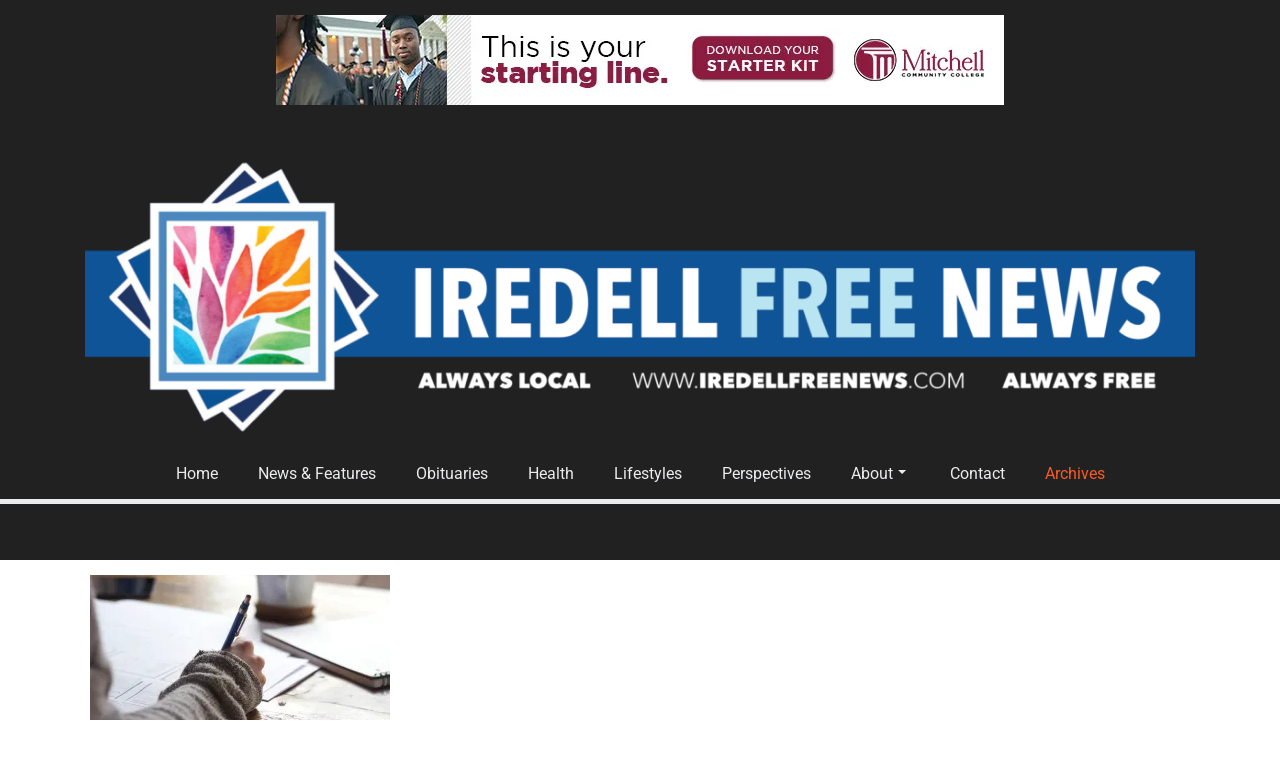

--- FILE ---
content_type: text/html; charset=utf-8
request_url: https://www.google.com/recaptcha/api2/aframe
body_size: 269
content:
<!DOCTYPE HTML><html><head><meta http-equiv="content-type" content="text/html; charset=UTF-8"></head><body><script nonce="Zv3q66JhPJm7Grgpj7B8Ng">/** Anti-fraud and anti-abuse applications only. See google.com/recaptcha */ try{var clients={'sodar':'https://pagead2.googlesyndication.com/pagead/sodar?'};window.addEventListener("message",function(a){try{if(a.source===window.parent){var b=JSON.parse(a.data);var c=clients[b['id']];if(c){var d=document.createElement('img');d.src=c+b['params']+'&rc='+(localStorage.getItem("rc::a")?sessionStorage.getItem("rc::b"):"");window.document.body.appendChild(d);sessionStorage.setItem("rc::e",parseInt(sessionStorage.getItem("rc::e")||0)+1);localStorage.setItem("rc::h",'1768751096728');}}}catch(b){}});window.parent.postMessage("_grecaptcha_ready", "*");}catch(b){}</script></body></html>